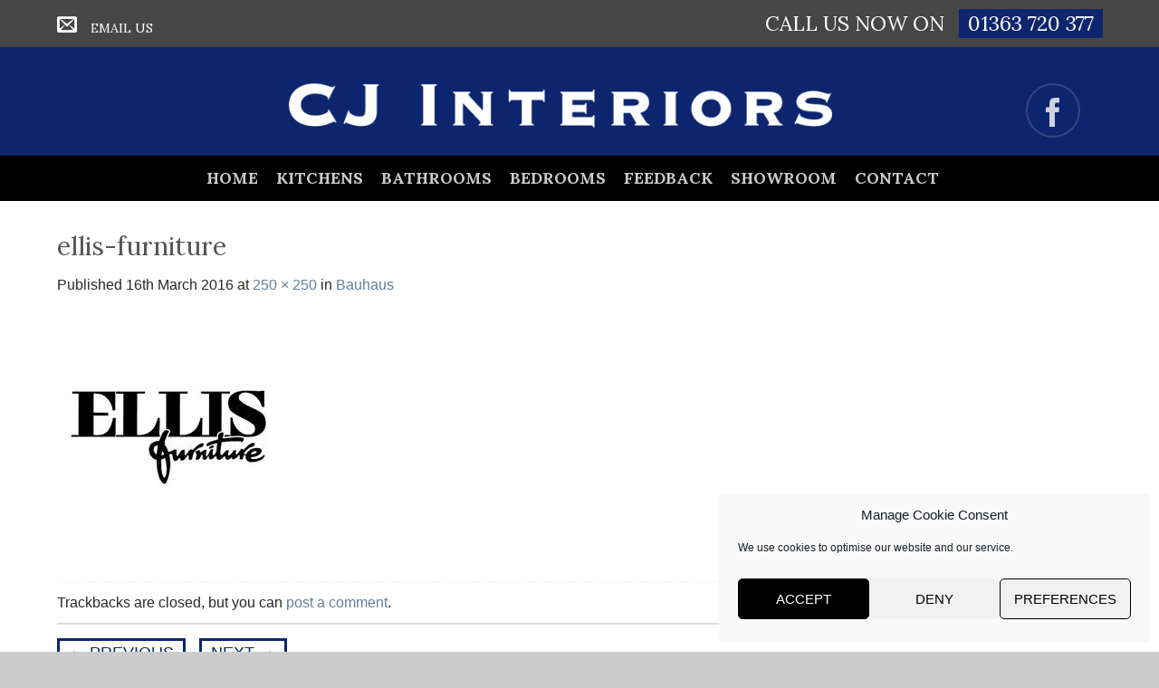

--- FILE ---
content_type: text/css
request_url: https://www.cjinteriorscrediton.co.uk/wp-content/themes/flatsome-child-01/style.css?ver=2.8.5
body_size: 630
content:
/*
Theme Name: Tiverton Theme
Theme URI: 
Description: Child 01 theme for the Flatsome theme
Author: Search4local
Author URI: http://www.search4local.co.uk
Template: flatsome
Version: 2.8
*/

/* Generated by Orbisius Child Theme Creator (http://club.orbisius.com/products/wordpress-plugins/orbisius-child-theme-creator/) on Tue, 19 Jan 2016 11:44:33 +0000 */ 

@import url('../flatsome/style.css');
body, p {
    font-family: Lato,helvetica,arial,sans-serif !important;
    color: #282828;
    font-size: 1.1em;
}
.social-icons .icon, .yith-wcwl-share li a {
    position: relative;
    padding: 14px 0 0 0;
}
.social-icons .icon {
    line-height: 32px;
    text-align: center;
    font-size: 32px;
    width: 60px;
    height: 60px;
}
.red {
    color: #BA0101;
}
.blue {
    color: #0c256e;
}
.blacktext {
    color: #000;
}
.greybox {
    background-color: #464646;
    padding: 10px 20px 0px 10px;
}
.greybox h3 {
    color: #fff;
}
.greybox p {
    color: #fff;
}
.titlebg {
    background-color: #BA0101;
}
.titlebg h3, .titlebg h2 {
    color: #fff;
    margin-bottom: 2px;
}
.titlebg p {
    color: #000;
    margin-bottom: 6px;
}
.centertext p, .centertext h1, .centertext h2, .centertext h3 {
    text-align: center;
}
.slidetitlebig {
    font-size: 200% !important;
    line-height: 100% !important;
    background-color: rgba(0,0,0,0.2);
    display: inline-block;
    padding: 5px;
}
ul.top-bar-nav {
    margin: 0px;
    line-height: 100%;
    font-size: 1.6em;
}
ul.top-bar-nav a, ul.top-bar-nav a:hover {
    text-decoration: none;
    color: #FFF;
    border-bottom: medium none !important;
    background: #0c256e;
    padding: 10px;
    margin-left: 10px;
}
#top-bar .html a {
    color: #fff;
    text-transform: uppercase;
}
.social-icons.size-small .icon, #top-bar .social-icons .icon {
    font-size: 22px;
    margin-right: 20px;
}
.social-icons {
    margin-top: 5px;
}
h1, h2, h3, h4, h5, h6 {
    font-weight: 100;
}
.ux-img-container {
    margin-bottom: 20px;
}

@media only screen and (max-width: 480px) {
#masthead #logo a img {
    width: 320px !important;
}
}